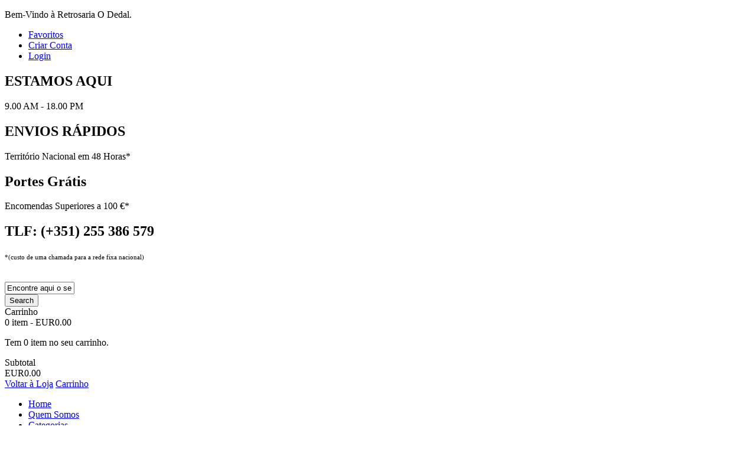

--- FILE ---
content_type: text/html; charset=utf-8
request_url: https://odedal.pt/index.php/categoria/product/view/196/520
body_size: 11768
content:
<!DOCTYPE html>
<!--[if lt IE 7]>      <html class="no-js lt-ie9 lt-ie8 lt-ie7"  lang="pt-pt"> <![endif]-->
<!--[if IE 7]>         <html class="no-js lt-ie9 lt-ie8"  lang="pt-pt"> <![endif]-->
<!--[if IE 8]>         <html class="no-js lt-ie9"  lang="pt-pt"> <![endif]-->
<!--[if gt IE 8]><!--> <html class="no-js" lang="pt-pt"> <!--<![endif]-->
    <head>
        	<base href="https://odedal.pt/index.php/categoria/product/view/196/520" />
	<meta http-equiv="content-type" content="text/html; charset=utf-8" />
	<meta name="keywords" content="Lã, sportive, malhas, retrosaria, odedal" />
	<meta name="rights" content="Copyright © 2020. O Dedal. Todos os direitos reservados.Desenvolvido por Sopravista.pt
" />
	<meta name="viewport" content="width=device-width, initial-scale=1.0" />
	<meta name="description" content="Fio de confecção de malhas SPORTIVE de Cheval Blanc " />
	<meta name="generator" content="Joomla! - Open Source Content Management" />
	<title>Fio de confecção de malhas SPORTIVE de Cheval Blanc  | O Dedal - Retrosaria Online</title>
	<link href="/templates/vina_sagitta/favicon.ico" rel="shortcut icon" type="image/vnd.microsoft.icon" />
	<link rel="stylesheet" href="https://odedal.pt/plugins/system/vmproductcompare/css/addtocompare.css" type="text/css" />
	<link rel="stylesheet" href="https://odedal.pt/components/com_jshopping/css/default.css" type="text/css" />
	<link rel="stylesheet" href="/plugins/jshoppingproducts/jsocial_share/jsocial_share.css" type="text/css" />
	<link rel="stylesheet" href="https://odedal.pt/components/com_jshopping/css/jquery.lightbox.css" type="text/css" />
	<link rel="stylesheet" href="/templates/vina_sagitta/css/bootstrap.min.css" type="text/css" />
	<link rel="stylesheet" href="/templates/vina_sagitta/css/bootstrap-responsive.min.css" type="text/css" />
	<link rel="stylesheet" href="/plugins/system/helix/css/font-awesome.css" type="text/css" />
	<link rel="stylesheet" href="/plugins/system/helix/css/mobile-menu.css" type="text/css" />
	<link rel="stylesheet" href="/templates/vina_sagitta/css/template.css" type="text/css" />
	<link rel="stylesheet" href="/templates/vina_sagitta/css/gallery.css" type="text/css" />
	<link rel="stylesheet" href="/templates/vina_sagitta/css/presets/preset3.css" type="text/css" />
	<link rel="stylesheet" href="/plugins/system/spcookieconsent/assets/css/style.css" type="text/css" />
	<link rel="stylesheet" href="/modules/mod_vina_manufacturers_jshopping/assets/css/carouFredSel.css" type="text/css" />
	<link rel="stylesheet" href="https://update.odedal.pt/modules/mod_vina_treeview_jshopping/assets/css/jquery.treeview.css" type="text/css" />
	<link rel="stylesheet" href="/modules/mod_vina_carousel_jshopping/assets/css/owl.carousel.css" type="text/css" />
	<link rel="stylesheet" href="/modules/mod_vina_carousel_jshopping/assets/css/owl.theme.css" type="text/css" />
	<style type="text/css">
.container{max-width:1170px}
#sp-main-body-wrapper{background: rgba(246, 180, 74, 0) !important; }

#sp-main-body-wrapper{background: rgba(246, 180, 74, 0) !important; }
#sp-cookie-consent {background-color: #2f2e30; color: #ffffff; }#sp-cookie-consent a, #sp-cookie-consent a:hover, #sp-cookie-consent a:focus, #sp-cookie-consent a:active {color: #ebedbe; }#sp-cookie-consent .sp-cookie-allow {background-color: #ffffff; color: #333333;}#sp-cookie-consent .sp-cookie-allow:hover, #sp-cookie-consent .sp-cookie-allow:active, #sp-cookie-consent .sp-cookie-allow:focus {color: #333333;}#vina-manufacturers-jshopping-wrapper184{max-width:100%;height:auto;margin:0px;padding:10px;}#vina-manufacturers-jshopping-wrapper184 li {margin:0px 12.5px;}#vina-manufacturers-jshopping-wrapper184 .vina-caption, #vina-manufacturers-jshopping-wrapper184 .vina-caption a {background:#ffd900;color:#ffffff;}#vina-manufacturers-jshopping-wrapper184 .vina-pager > a > span {color:#cccccc;background-color:#ffffff;}#vina-manufacturers-jshopping-wrapper184.vina-pager a.selected > span {color:#ffffff;background-color:#ffd900;}#vina-carousel-jshopping198{width:100%;height:auto;margin:0px;padding:0px;overflow: hidden;}#vina-carousel-jshopping198 item {color: #777777;padding:0px;margin:26px 0px 0px;}#vina-carousel-jshopping198.item a {color:#777777;}
	</style>
	<script src="/media/system/js/mootools-core.js" type="text/javascript"></script>
	<script src="/media/system/js/core.js" type="text/javascript"></script>
	<script src="/media/jui/js/jquery.min.js" type="text/javascript"></script>
	<script src="/media/jui/js/jquery-noconflict.js" type="text/javascript"></script>
	<script src="/media/jui/js/jquery-migrate.min.js" type="text/javascript"></script>
	<script src="/media/jui/js/bootstrap.min.js" type="text/javascript"></script>
	<script src="https://odedal.pt/components/com_jshopping/js/jquery/jquery.media.js" type="text/javascript"></script>
	<script src="https://odedal.pt/components/com_jshopping/js/functions.js" type="text/javascript"></script>
	<script src="https://odedal.pt/components/com_jshopping/js/validateForm.js" type="text/javascript"></script>
	<script src="https://odedal.pt/components/com_jshopping/js/jquery/jquery.lightbox.js" type="text/javascript"></script>
	<script src="https://odedal.pt/templates/vina_sagitta/js/jquery.elevatezoom.js" type="text/javascript"></script>
	<script src="/plugins/system/helix/js/jquery-noconflict.js" type="text/javascript"></script>
	<script src="/plugins/system/helix/js/modernizr-2.6.2.min.js" type="text/javascript"></script>
	<script src="/plugins/system/helix/js/helix.core.js" type="text/javascript"></script>
	<script src="/templates/vina_sagitta/js/menu.js" type="text/javascript"></script>
	<script src="/templates/vina_sagitta/js/jquery.isotope.min.js" type="text/javascript"></script>
	<script src="/templates/vina_sagitta/js/jquery.carouFredSel-6.1.0-packed.js" type="text/javascript"></script>
	<script src="/templates/vina_sagitta/js/template.js" type="text/javascript"></script>
	<script src="/plugins/system/spcookieconsent/assets/js/script.js" type="text/javascript"></script>
	<script src="/modules/mod_vina_manufacturers_jshopping/assets/js/jquery.carouFredSel.min.js" type="text/javascript"></script>
	<script src="/modules/mod_vina_manufacturers_jshopping/assets/js/jquery.mousewheel.min.js" type="text/javascript"></script>
	<script src="/modules/mod_vina_manufacturers_jshopping/assets/js/jquery.transit.min.js" type="text/javascript"></script>
	<script src="/modules/mod_vina_manufacturers_jshopping/assets/js/jquery.ba-throttle-debounce.min.js" type="text/javascript"></script>
	<script src="https://update.odedal.pt/modules/mod_vina_treeview_jshopping/assets/js/jquery.cookie.js" type="text/javascript"></script>
	<script src="https://update.odedal.pt/modules/mod_vina_treeview_jshopping/assets/js/jquery.treeview.js" type="text/javascript"></script>
	<script src="/modules/mod_vina_carousel_jshopping/assets/js/owl.carousel.js" type="text/javascript"></script>
	<script src="/plugins/system/antispambycleantalk/js/ct-functions.js?1768885037" type="text/javascript"></script>
	<script type="text/javascript">
function initJSlightBox(){
    jQuery("a.lightbox").lightBox({
        imageLoading: "https://odedal.pt/components/com_jshopping/images/loading.gif",
        imageBtnClose: "https://odedal.pt/components/com_jshopping/images/close.gif",
        imageBtnPrev: "https://odedal.pt/components/com_jshopping/images/prev.gif",
        imageBtnNext: "https://odedal.pt/components/com_jshopping/images/next.gif",
        imageBlank: "https://odedal.pt/components/com_jshopping/images/blank.gif",
        txtImage: "Imagem",
        txtOf: "Imagem"
    });
}
jQuery(function() { initJSlightBox(); });jQuery(document).ready(function() {
		if( !(/Android|webOS|iPhone|iPad|iPod|BlackBerry|IEMobile|Opera Mini/i.test(navigator.userAgent)) && jQuery(".jshop_thumbnail").length ) {
			jQuery(".jshop_thumbnail").elevateZoom(); 
		}
	});spnoConflict(function($){

					function mainmenu() {
						$('.sp-menu').spmenu({
							startLevel: 0,
							direction: 'ltr',
							initOffset: {
								x: 0,
								y: 0
							},
							subOffset: {
								x: 0,
								y: 0
							},
							center: 0
						});
			}

			mainmenu();

			$(window).on('resize',function(){
				mainmenu();
			});


			});window.setInterval(function(){var r;try{r=window.XMLHttpRequest?new XMLHttpRequest():new ActiveXObject("Microsoft.XMLHTTP")}catch(e){}if(r){r.open("GET","/index.php?option=com_ajax&format=json",true);r.send(null)}},3540000);jQuery(function($){ $(".hasTooltip").tooltip({"html": true,"container": "body"}); });var ct_joom25=false;ctSetCookie("ct_checkjs", "376825677", "0");
	</script>
	<meta property="og:url" content="https://odedal.pt/index.php/categoria/product/view/196/520"/>
	
	<meta property="og:title" content="L&atilde; Duo - 350"/>
	<meta property="og:image" content="https://odedal.pt/components/com_jshopping/files/img_products/duo_1.jpg"/>
	<meta property="og:description" content="Fio de confec&ccedil;&atilde;o de malhas Duo de Cheval Blanc. Cor 350
Peso: 50 Gr ou + ou - 65 m
Fibra acr&iacute;lica: 100 %
&nbsp;
&nbsp;
&nbsp;
&nbsp;
&nbsp;"/>

            	<link href="https://odedal.pt/plugins/system/jutooltip/assets/css/styles.css" type="text/css" rel="stylesheet"/>
	<link href="https://odedal.pt/plugins/system/jutooltip/assets/themes/default/styles.css" type="text/css" rel="stylesheet"/>
	<script src="https://odedal.pt/plugins/system/jutooltip/assets/js/jquery.easing.1.3.min.js" type="text/javascript"></script>
	<script src="https://odedal.pt/plugins/system/jutooltip/assets/js/jutooltip.min.js" type="text/javascript"></script>
	<script src="https://odedal.pt/plugins/system/jutooltip/assets/js/jutooltip.effects.min.js" type="text/javascript"></script>
	<script src="https://odedal.pt/plugins/system/jutooltip/assets/js/jutooltip.dynamic.min.js" type="text/javascript"></script>
	<script type="text/javascript">jQuery(document).ready(function($){
			jutooltip_api = $('.jutooltip').jutooltip({effect: 'toggle', showDuration: 200, hideDuration: 200, easing: 'linear', predelay: 0, delay: 30, opacity: 1, tip: '', fadeIE: false, position : ['top','center'], offset: [0, 0], cancelDefault: true, manualCloseTooltip: false, direction: 'up', bounce: false, slideOffset: 10}).jutooltip_dynamic({top: { direction: 'up' } });
			});</script>

</head>
        <body  class=" subpage  ltr preset3 menu-categoria responsive bg hfeed clearfix">		<div class="row-offcanvas row-offcanvas-left">
			<div>
				<div class="body-innerwrapper home-jshopping">
				<!--[if lt IE 8]>
				<div class="chromeframe alert alert-danger" style="text-align:center">You are using an <strong>outdated</strong> browser. Please <a target="_blank" href="http://browsehappy.com/">upgrade your browser</a> or <a target="_blank" href="http://www.google.com/chromeframe/?redirect=true">activate Google Chrome Frame</a> to improve your experience.</div>
				<![endif]-->
				<section id="sp-top-wrapper" 
                class=" "><div class="container"><div class="row-fluid" id="top">
<div id="sp-top1" class="span4"><div class="module  currency-language">	
	<div class="mod-wrapper clearfix">		
				<div class="mod-content clearfix">	
			<div class="mod-inner clearfix">
				

<div class="custom currency-language"  >
	<p>Bem-Vindo &agrave; Retrosaria O Dedal.</p></div>
			</div>
		</div>
	</div>
</div>
<div class="gap"></div>
</div>

<div id="sp-top2" class="span2"><div class="module  vina-who-online">	
	<div class="mod-wrapper clearfix">		
				<div class="mod-content clearfix">	
			<div class="mod-inner clearfix">
							</div>
		</div>
	</div>
</div>
<div class="gap"></div>
</div>

<div id="sp-top3" class="span6"><div class="module ">	
	<div class="mod-wrapper clearfix">		
				<div class="mod-content clearfix">	
			<div class="mod-inner clearfix">
				<ul class="nav menu top-menu-shop">
<li class="item-717"><a href="/index.php/favoritos" >Favoritos</a></li><li class="item-722"><a href="/index.php/registo" >Criar Conta</a></li><li class="item-720"><a href="/index.php/login" >Login</a></li></ul>
			</div>
		</div>
	</div>
</div>
<div class="gap"></div>
</div>
</div></div></section><section id="sp-top-header-wrapper" 
                class=" "><div class="container"><div class="row-fluid" id="top-header">
<div id="sp-topheader" class="span12">

<div class="custom vina-top-header"  >
	<div class="header-top-wrapper"><div class="row-fluid " ><div class=" span3">
	<div class="header-time">
		<h2>ESTAMOS AQUI</h2>
		<p>9.00 AM - 18.00 PM</p>
	</div>
	</div><div class=" span3">
	<div class="header-shipping">
		<h2>ENVIOS R&Aacute;PIDOS</h2>
		<p>Territ&oacute;rio Nacional em 48 Horas*</p>
	</div>
	</div><div class=" span3">
	<div class="header-money">
		<h2>Portes Gr&aacute;tis</h2>
		Encomendas Superiores a 100 &euro;*</div>
	</div><div class=" span3">
	<div class="header-phone">
		<h2>TLF: (+351) 255 <span class="contact-telephone" itemprop="telephone">386 579 </span></h2>
		<p><span style="font-size: 8pt;">*(custo de uma chamada para a rede fixa nacional)</span></p>
	</div>
	</div></div></div></div>
</div>
</div></div></section><header id="sp-header-wrapper" 
                class=" "><div class="container"><div class="row-fluid" id="header">
<div id="sp-logo" class="span3"><div class="logo-wrapper"><a href="/"><img alt="" class="image-logo" src="/images/logo.png" /></a></div></div>

<div id="sp-search" class="span6"><div class="module  vina-search">	
	<div class="mod-wrapper clearfix">		
				<div class="mod-content clearfix">	
			<div class="mod-inner clearfix">
				<script type = "text/javascript">
function isEmptyValue(value){
    var pattern = /\S/;
    return ret = (pattern.test(value)) ? (true) : (false);
}
</script>
<form name = "searchForm" method = "post" action="/index.php/categoria/search/result" onsubmit = "return isEmptyValue(jQuery('#jshop_search').val())">
	<div class="form-search">
		<input type="hidden" name="setsearchdata" value="1">
		<input type = "hidden" name = "category_id" value = "0" />
		<input type = "hidden" name = "search_type" value = "any" />
		<div class="header-input">
			<input type = "text" class = "inputbox input-text" style = "width: 110px" name = "search" id = "jshop_search" value = "Encontre aqui o seu artigo..." onfocus="if (this.value=='Encontre aqui o seu artigo...') this.value='';" onblur="if (this.value=='') this.value='Encontre aqui o seu artigo...';" />
		</div>
		<button class = "button" type = "submit">
			<span><span>Search</span></span>
		</button>
			</div>
</form>			</div>
		</div>
	</div>
</div>
<div class="gap"></div>
</div>

<div id="sp-cartsmall" class="span3"><div class="module  vina-cart">	
	<div class="mod-wrapper clearfix">		
				<div class="mod-content clearfix">	
			<div class="mod-inner clearfix">
				<div id = "jshop_module_cart">

	<div class="cart-wrapper">
		<div class="cart-contain">
			<div id="mini_cart_block">
				<div class="block-cart mini_cart_ajax">
						<div class="block-cart">
							<div class="top-cart-title">
								<div class="shopping_cart">Carrinho</div>
								<span><span>0 item</span> - <span class="price">EUR0.00</span></span>
							</div>
							<div class="cart_arrow"></div>
							<div class="top-cart-content">
								<p class="empty">Tem 0 item no seu carrinho.</p>
								<div class="cart-bottom">
									<div class="subtotal-title">Subtotal</div>
									<div class="top-subtotal"> <span class="price">EUR0.00</span></div>
								</div>
                              <a class="checkout-now shopping-now" href="https://odedal.pt/">Voltar à Loja</a>
                              <a class="checkout-now" href = "/index.php/categoria/cart/view">Carrinho</a>
							</div>
						</div>

				</div>
			</div>
		</div>
	</div>
</div>			</div>
		</div>
	</div>
</div>
<div class="gap"></div>
</div>
</div></div></header><section id="sp-menu-wrapper" 
                class=" "><div class="container"><div class="row-fluid" id="menu">
<div id="sp-menu" class="span12">	


			<div id="sp-main-menu" class="visible-desktop">
				<ul class="sp-menu level-0"><li class="menu-item first  home-menu  menu-featured"><a href="https://odedal.pt/" class="menu-item first  home-menu  menu-featured" ><span class="menu"><span class="menu-title">Home</span></span></a></li><li class="menu-item"><a href="/index.php/quemsomos" class="menu-item" ><span class="menu"><span class="menu-title">Quem Somos</span></span></a></li><li class="menu-item parent   menu-categories"><a href="#" class="menu-item parent   menu-categories"><span class="menu"><span class="menu-title">Categorias</span></span></a><div class="sp-submenu"><div class="sp-submenu-wrap"><div class="sp-submenu-inner clearfix" style="width: 660px;"><div class="megacol col1 first" style="width: 200px;"><ul class="sp-menu level-1"><li class="menu-item first"><a href="/index.php/categorias/acessorios" class="menu-item first" ><span class="menu"><img class="menu-image" src="https://odedal.pt/images/categories/category6.png" alt=" " /><span class="menu-title">Acessórios</span></span></a></li><li class="menu-item"><a href="/index.php/categorias/artesanato" class="menu-item" ><span class="menu"><img class="menu-image" src="https://odedal.pt/images/categories/category7.jpg" alt=" " /><span class="menu-title">Artesanato</span></span></a></li><li class="menu-item"><a href="/index.php/categorias/artigos-bebe" class="menu-item" ><span class="menu"><img class="menu-image" src="https://odedal.pt/images/categories/category8.jpg" alt=" " /><span class="menu-title">Artigos Bébe</span></span></a></li></ul></div><div class="megacol col2" style="width: 200px;"><ul class="sp-menu level-1"><li class="menu-item first"><a href="/index.php/categorias/fio-de-la-arraiolos" class="menu-item first" ><span class="menu"><img class="menu-image" src="https://odedal.pt/images/categories/category1.png" alt=" " /><span class="menu-title">Fio de lã Arraiolos</span></span></a></li><li class="menu-item"><a href="/index.php/categorias/cairo-crochet" class="menu-item" ><span class="menu"><img class="menu-image" src="https://odedal.pt/images/categories/category2.png" alt=" " /><span class="menu-title">Cairo Crochet</span></span></a></li><li class="menu-item"><a href="/index.php/categorias/crochet-dmc" class="menu-item" ><span class="menu"><img class="menu-image" src="https://odedal.pt/images/categories/category4.png" alt=" " /><span class="menu-title">Crochet DMC</span></span></a></li></ul></div><div class="megacol col3 last" style="width: 200px;"><ul class="sp-menu level-1"><li class="menu-item first"><a href="/index.php/categorias/croche-agulhas" class="menu-item first" ><span class="menu"><img class="menu-image" src="https://odedal.pt/images/categories/category5.png" alt=" " /><span class="menu-title">Croché Agulhas</span></span></a></li><li class="menu-item"><a href="/index.php/categorias/telas-jutas" class="menu-item" ><span class="menu"><img class="menu-image" src="https://odedal.pt/images/categories/category.png" alt=" " /><span class="menu-title">Telas/Jutas</span></span></a></li><li class="menu-item"><a href="/index.php/categorias/fitas" class="menu-item" ><span class="menu"><img class="menu-image" src="https://odedal.pt/images/categories/category9.jpg" alt=" " /><span class="menu-title">Fitas</span></span></a></li></ul></div></div></div></div></li><li class="menu-item  menu-featured"><a href="/index.php/featured-custom-3" class="menu-item  menu-featured" ><span class="menu"><span class="menu-title">Catálogos</span></span></a></li><li class="menu-item"><a href="/index.php/2014-09-23-02-41-44" class="menu-item" ><span class="menu"><span class="menu-title">Criar Conta</span></span></a></li><li class="menu-item"><a href="/index.php/login-registo" class="menu-item" ><span class="menu"><span class="menu-title">Login</span></span></a></li><li class="menu-item last"><a href="/index.php/contact-us" class="menu-item last" ><span class="menu"><span class="menu-title">Contacto</span></span></a></li></ul>        
			</div>  	
			
			<button type="button" class="hidden-desktop btn btn-primary vina-menu" data-toggle="offcanvas" style=""><i class="icon-align-justify"></i></button>
						
			</div>
</div></div></section><section id="sp-main-body-wrapper" 
                class=" "><div class="container"><div class="row-fluid" id="main-body">
<div id="sp-message-area" class="span9"><section id="sp-component-area-wrapper" 
                class=" "><div class="row-fluid" id="component-area">
<div id="sp-component-area" class="span12"><section id="sp-component-wrapper"><div id="sp-component"><div id="system-message-container">
	</div>

			<div id="bd_results">
			<div id="cf_res_ajax_loader"></div><script type="text/javascript">
        var translate_not_available = "Produto não disponível nesta opção";
        var translate_zoom_image = "_JSHOP_ZOOM_IMAGE";
    var product_basic_price_volume = 0.0000;
    var product_basic_price_unit_qty = 1;
    var currency_code = "EUR";
    var format_currency = "Symb00";
    var decimal_count = 2;
    var decimal_symbol = ".";
    var thousand_separator = "";
    var attr_value = new Object();
    var attr_list = new Array();
    var attr_img = new Object();
            var liveurl = 'https://odedal.pt/';
    var liveattrpath = 'https://odedal.pt/components/com_jshopping/files/img_attributes';
    var liveproductimgpath = 'https://odedal.pt/components/com_jshopping/files/img_products';
    var liveimgpath = 'https://odedal.pt/components/com_jshopping/images';
    var urlupdateprice = '/index.php/categoria/product/ajax_attrib_select_and_price/520?ajax=1';
    </script><div class="jshop productfull">
    <form name="product" method="post" action="/index.php/categoria/cart/add" enctype="multipart/form-data" autocomplete="off">
                                <div class="row-fluid jshop">
            <div class="span5">
				<div class="detailsLeft">
																				<div id='list_product_image_middle'  class="thumbnail">
																								<a class="lightbox" id="main_image_full_1623" href="https://odedal.pt/components/com_jshopping/files/img_products/full_duo_1.jpg"  title="Lã Duo - 350">
							<img id= "main_image1_1623"  class="jshop_thumbnail" src = "https://odedal.pt/components/com_jshopping/files/img_products/duo_1.jpg" alt="Lã Duo - 350" title="Lã Duo - 350" />
							<!--<div class="text_zoom">
								<img src="/search.png" alt="zoom" /> 							</div>-->
						</a>
											</div>
															<div id='list_product_image_thumb' class="jshop_img_description">
						<ul class="nav nav-pills">
												</ul>
					</div>
									</div>
            </div>
            <div class = "span7">
				<div class="detailsRight">
					<div class="list-box">
						<div class="product-name">
						 <h1>Lã Duo - 350</h1>
						</div>
																		
					</div>
					<div class="clearfix"></div>
					<div class="short-description">
						<div class="std">Fio de confecção de malhas  de Cheval Blanc </div>
					</div>
					<div class="availability-price">
												<div class="price-box">
														<p class="special-price">
								<span id="block_price" class="price">EUR1.50</span>
							</p>
																											</div>
																		
																																											<div class="extra_fields">
														</div>
																									<div class = "not_available" id="not_available"></div>
																	</div>
										  
												<div class="add-to-cart add-to-box-view">
							<label>Qtd:</label>
							<div class="input-content">
								<input type="text" name="quantity" id="quantity" onkeyup="reloadPrices();" class="inputbox qty" value="1" />								<input type="button" onclick="var qty_el = document.getElementById('quantity'); var qty = qty_el.value; if( !isNaN( qty )) qty_el.value++;return false;" class="qty-increase" value="Increase" />
								<input type="button" onclick="var qty_el = document.getElementById('quantity'); var qty = qty_el.value; if( !isNaN( qty ) &amp;&amp; qty > 1 ) qty_el.value--;return false;" class="qty-decrease" value="Decrease" />
							</div>
							<button type="submit" class="btn btn-primary button" onclick="jQuery('#to').val('cart');">
								<span><span>Adicionar</span></span>
							</button>
													</div>
												<div class="add-to-box">
							<ul class="add-to-links">
																	<li><input type="submit" class="btn button" value="+ Wishlist" onclick="jQuery('#to').val('wishlist');" /></li>
																<li><a href="#" class="link-compare">+ Compare</a></li>
								<li><a href="#">+ Email</a></li>
							</ul>
						</div>
																												<div class="facebook-like-button"><div id="fb-root"></div>
                            <script>(function(d, s, id) {
                              var js, fjs = d.getElementsByTagName(s)[0];
                              if (d.getElementById(id)) return;
                              js = d.createElement(s); js.id = id;
                              js.src = "//connect.facebook.net/pt_PT/all.js#xfbml=1";
                              fjs.parentNode.insertBefore(js, fjs);
                            }(document, "script", "facebook-jssdk"));</script><fb:like href="https://odedal.pt/index.php/categoria/product/view/196/520" 
                            send="false" 
                            layout="button_count" 
                            width="100" 
                            show_faces="false" 
                            font="arial"
                            action="like"
                            colorscheme="light"> 
                         </fb:like></div><div class="facebook-share"><script>(function(d, s, id) {
                    var js, fjs = d.getElementsByTagName(s)[0];
                    if (d.getElementById(id)) return;
                    js = d.createElement(s); js.id = id;
                    js.src = "//connect.facebook.net/en_US/all.js#xfbml=1&version=v2.0";
                    fjs.parentNode.insertBefore(js, fjs);
                    }(document, "script", "facebook-jssdk"));</script><fb:share-button href="https://odedal.pt/index.php/categoria/product/view/196/520"layout="button"</fb:share-button></div><div class="pinterest"><a href="http://pinterest.com/pin/create/button/?url=https://odedal.pt/index.php/categoria/product/view/196/520&media=https://odedal.pt/components/com_jshopping/files/img_products/duo_1.jpg" class="pin-it-button" count-layout="none"><img border="0" src="//assets.pinterest.com/images/PinExt.png" title="Pin It" /></a><script type="text/javascript" src="//assets.pinterest.com/js/pinit.js"></script></div><div class="tweet-button"><a href="https://twitter.com/share" class="twitter-share-button" data-url="https://odedal.pt/index.php/categoria/product/view/196/520" data-text="L&atilde; Duo - 350" data-via="" data-lang="en">Tweet</a>
    <script>!function(d,s,id){var js,fjs=d.getElementsByTagName(s)[0];if(!d.getElementById(id)){js=d.createElement(s);js.id=id;js.src="//platform.twitter.com/widgets.js";fjs.parentNode.insertBefore(js,fjs);}}(document,"script","twitter-wjs");</script></div><div class="google-plus-one-button"><script type="text/javascript" src="http://apis.google.com/js/plusone.js"> 
            {lang: "en"} </script><div class="g-plusone"  data-size="medium""  data-href="https://odedal.pt/index.php/categoria/product/view/196/520"></div></div><div style="clear:both;"></div>					<input type="hidden" name="to" id='to' value="cart" />
					<input type="hidden" name="product_id" id="product_id" value="520" />
					<input type="hidden" name="category_id" id="category_id" value="196" />
				</div>    
            </div>
        </div>
	</form>
	<div class="product-collateral">
		<ul id="tab-product" class="nav nav-tabs product-tabs">
			<li class="active">
				<a data-toggle="tab" href="#tab-des">Descrição de Produto</a>
			</li>
			<li class="">
				<a data-toggle="tab" href="#tab-reviews">Comentários
</a>
			</li>
			<li class="">
				<a data-toggle="tab" href="#tab-tag">Tags</a>
			</li>
		</ul>
		<div class="tab-content">
			<div class="tab-pane active product-tab-content" id="tab-des">
				<div class="std">
					<p><span id="result_box" lang="pt">Fio de confec&ccedil;&atilde;o de malhas Duo de Cheval Blanc. Cor 350<br /></span></p>
<p><span lang="pt">Peso: 50 Gr ou + ou - 65 m<br /></span></p>
<p>Fibra acr&iacute;lica: 100 %</p>
<p>&nbsp;</p>
<p>&nbsp;</p>
<p>&nbsp;</p>
<p>&nbsp;</p>
<p>&nbsp;</p>				</div>
			</div>
			<div class="tab-pane product-tab-content" id="tab-reviews">
				<div class="vina-rate">
									</div>
			</div>
			<div class="tab-pane product-tab-content" id="tab-tag">
				Comming Soon			</div>
		</div>
	</div>
	<script>
	  $(function () {
		$('#myTab a:last').tab('show');
	  })
	</script>
				
		    
        <div id="list_product_demofiles"></div>
        </div><span id="mxcpr"><a target="_blank" href="https://www.webdesigner-profi.de/">Webseite www.webdesigner-profi.de</a></span></div></div></section></div>
</div></section></div>

<aside id="sp-right" class="span3"><div class="module  vina-left-category">	
	<div class="mod-wrapper clearfix">		
					<div class="megamenu-title">
				<h3 class="header">		
					<span>Categoria</span>				</h3>
			</div>
				<div class="mod-content clearfix">	
			<div class="mod-inner clearfix">
				<div id="vina-treeview-jshopping325" class="vina-treeview-jshopping">
		
	<ul class="level0 ">
		<li>
		<a href="/index.php/categoria/artesanato" title="Artesanato">
		<span class="catTitle ">
			Artesanato					</span>
	</a>
	</li>
<li>
		<a href="/index.php/categorias/acessorios" title="Acessórios">
		<span class="catTitle ">
			Acessórios					</span>
	</a>
	</li>
<li>
		<a href="/index.php/categorias/fio-de-la-arraiolos" title="Arraiolos">
		<span class="catTitle ">
			Arraiolos					</span>
	</a>
	</li>
<li>
		<a href="/index.php/categoria/category/view/196" title="Fios de Lã">
		<span class="catTitle ">
			Fios de Lã					</span>
	</a>
	</li>
<li>
		<a href="/index.php/categorias/cairo-crochet" title="Fechos">
		<span class="catTitle ">
			Fechos					</span>
	</a>
	<ul class="sub-menu">
		<li>
		<a href="/index.php/categoria/category/view/197" title="Fechos Finos">
		<span class="catTitle ">
			Fechos Finos					</span>
	</a>
	</li>
<li>
		<a href="/index.php/categoria/category/view/198" title="Fechos Injectados">
		<span class="catTitle ">
			Fechos Injectados					</span>
	</a>
	</li>
	</ul>
	</li>
<li>
		<a href="/index.php/categorias/artigos-bebe" title="Artigos para bebé">
		<span class="catTitle ">
			Artigos para bebé					</span>
	</a>
	</li>
<li>
		<a href="/index.php/categoria/category/view/192" title="Botões">
		<span class="catTitle ">
			Botões					</span>
	</a>
	</li>
<li>
		<a href="/index.php/categoria/croche" title="Croché">
		<span class="catTitle ">
			Croché					</span>
	</a>
	<ul class="sub-menu">
		<li>
		<a href="/index.php/categoria/qualidade-dmc" title="Qualidade DMC">
		<span class="catTitle ">
			Qualidade DMC					</span>
	</a>
	</li>
<li>
		<a href="/index.php/categoria/croche-agulhas" title="Croché Agulhas">
		<span class="catTitle ">
			Croché Agulhas					</span>
	</a>
	</li>
	</ul>
	</li>
<li>
		<a href="/index.php/categoria/costura" title="Costura">
		<span class="catTitle ">
			Costura					</span>
	</a>
	</li>
<li>
		<a href="/index.php/categoria/linhas-para-bordar" title="Linhas para Bordar">
		<span class="catTitle ">
			Linhas para Bordar					</span>
	</a>
	<ul class="sub-menu">
		<li>
		<a href="/index.php/categoria/ponto-cruz" title="Ponto Cruz">
		<span class="catTitle ">
			Ponto Cruz					</span>
	</a>
	</li>
	</ul>
	</li>
<li>
		<a href="/index.php/categoria/category/view/21" title="Fitas">
		<span class="catTitle ">
			Fitas					</span>
	</a>
	</li>
<li>
		<a href="/index.php/categoria/emblemas" title="Emblemas">
		<span class="catTitle ">
			Emblemas					</span>
	</a>
	</li>
<li>
		<a href="/index.php/categoria/tricot" title="Tricot">
		<span class="catTitle ">
			Tricot					</span>
	</a>
	</li>
<li>
		<a href="/index.php/categoria/telas-jutas" title="Telas/Jutas/Tecidos">
		<span class="catTitle ">
			Telas/Jutas/Tecidos					</span>
	</a>
	</li>
<li>
		<a href="/index.php/categoria/category/view/195" title="Roupa e Calçado">
		<span class="catTitle ">
			Roupa e Calçado					</span>
	</a>
	<ul class="sub-menu">
		<li>
		<a href="/index.php/categoria/category/view/188" title="Mulher  Íntima">
		<span class="catTitle ">
			Mulher  Íntima					</span>
	</a>
	</li>
<li>
		<a href="/index.php/categoria/mulher-tops" title="Mulher Tops">
		<span class="catTitle ">
			Mulher Tops					</span>
	</a>
	</li>
<li>
		<a href="/index.php/categoria/homem-intima" title="Homem Íntima">
		<span class="catTitle ">
			Homem Íntima					</span>
	</a>
	</li>
<li>
		<a href="/index.php/categoria/homem-calcado" title="Homem Calçado">
		<span class="catTitle ">
			Homem Calçado					</span>
	</a>
	</li>
<li>
		<a href="/index.php/categoria/mulher-calcado" title="Mulher Calçado">
		<span class="catTitle ">
			Mulher Calçado					</span>
	</a>
	</li>
<li>
		<a href="/index.php/categoria/category/view/190" title="Criança - Roupa e Calçado">
		<span class="catTitle ">
			Criança - Roupa e Calçado					</span>
	</a>
	</li>
	</ul>
	</li>
	</ul>
</div>
<script type="text/javascript">
jQuery("#vina-treeview-jshopping325 ul").treeview({
	animated: 	"normal",
	persist: 	"cookie",
	collapsed: 	true,
	unique:		true,
	});
</script>			</div>
		</div>
	</div>
</div>
<div class="module  vina-left-sale vina-pro-carousel border-red">	
	<div class="mod-wrapper clearfix">		
					<div class="megamenu-title">
				<h3 class="header">		
					<span>Nós recomendamos </span>				</h3>
			</div>
				<div class="mod-content clearfix">	
			<div class="mod-inner clearfix">
				<div id="vina-carousel-jshopping198" class="vina-carousel-jshopping owl-carousel">
		<div class="item">
		<div class="item-inner">
			<div class="box-item">
																						<!-- Image Block -->
								<div class="image-block">
					<a href="/index.php/categoria/product/view/183/698" title="Cesto de Pão D:16CM">
						<img src="https://update.odedal.pt/modules/mod_vina_carousel_jshopping/libs/timthumb.php?a=c&amp;q=99&amp;z=0&amp;w=300&amp;h=300&amp;src=https://update.odedal.pt/components/com_jshopping/files/img_products/cestoaa.jpg" alt="Cesto de Pão D:16CM" title="Cesto de Pão D:16CM" />
					</a>
				</div>
								
				<!-- Text Block -->
								<div class="box-feature">
					<!-- Title Block -->
										<h3 class="product-name">
						<a href="/index.php/categoria/cart/add?category_id=183&amp;product_id=698" title="Cesto de Pão D:16CM">Cesto de Pão D:16CM</a>
					</h3>
										
					<!-- Intro text Block -->
										
					<!-- Price/add to cart Block -->
										<div class="review-price">
					    <div class="price-box">
							<p class="special-price">
								<span class="price-label"> Special Price: </span>
								<span class="price price1"> EUR9.98 </span>
							</p>
													</div>
												<div class="ratings">
							<div class='stars_no_active' style='width:80px'><div class='stars_active' style='width:0px'></div></div>							<span class="amount">
								_JSHOP_X_COMENTAR							</span>
						</div>
											</div>
					<div class="actions">
						<a class="product-buy addtocart pull-right" href="/index.php/categoria/cart/add?category_id=183&amp;product_id=698" title="Cesto de Pão D:16CM">
							<span><span>+ Adicionar</span></span>
						</a>
						<a class="product-name addtocart pull-right" href="/index.php/categoria/product/view/183/698" title="Cesto de Pão D:16CM">
							<span><span>Cesto de Pão D:16CM</span></span>
						</a>
						<div class="actions-links">
							<ul class="add-to-links">
								<li>
									<a href="/index.php/categoria/cart/add?category_id=183&amp;product_id=698" class="link-wishlist" title="Adicionar">+ Adicionar</a>
								</li>
								<li>
									<a href="/index.php/categoria/product/view/183/698" class="link-compare" title="Detalhes">+ Detalhes</a>
								</li>
							</ul>
						</div>
					</div>
									</div>
							</div>
		</div>
	</div>
		<div class="item">
		<div class="item-inner">
			<div class="box-item">
																						<!-- Image Block -->
								<div class="image-block">
					<a href="/index.php/categoria/product/view/183/697" title="Cesto de Pão D:16CM">
						<img src="https://update.odedal.pt/modules/mod_vina_carousel_jshopping/libs/timthumb.php?a=c&amp;q=99&amp;z=0&amp;w=300&amp;h=300&amp;src=https://update.odedal.pt/components/com_jshopping/files/img_products/cestoazul.jpg" alt="Cesto de Pão D:16CM" title="Cesto de Pão D:16CM" />
					</a>
				</div>
								
				<!-- Text Block -->
								<div class="box-feature">
					<!-- Title Block -->
										<h3 class="product-name">
						<a href="/index.php/categoria/cart/add?category_id=183&amp;product_id=697" title="Cesto de Pão D:16CM">Cesto de Pão D:16CM</a>
					</h3>
										
					<!-- Intro text Block -->
										
					<!-- Price/add to cart Block -->
										<div class="review-price">
					    <div class="price-box">
							<p class="special-price">
								<span class="price-label"> Special Price: </span>
								<span class="price price1"> EUR9.98 </span>
							</p>
													</div>
												<div class="ratings">
							<div class='stars_no_active' style='width:80px'><div class='stars_active' style='width:0px'></div></div>							<span class="amount">
								_JSHOP_X_COMENTAR							</span>
						</div>
											</div>
					<div class="actions">
						<a class="product-buy addtocart pull-right" href="/index.php/categoria/cart/add?category_id=183&amp;product_id=697" title="Cesto de Pão D:16CM">
							<span><span>+ Adicionar</span></span>
						</a>
						<a class="product-name addtocart pull-right" href="/index.php/categoria/product/view/183/697" title="Cesto de Pão D:16CM">
							<span><span>Cesto de Pão D:16CM</span></span>
						</a>
						<div class="actions-links">
							<ul class="add-to-links">
								<li>
									<a href="/index.php/categoria/cart/add?category_id=183&amp;product_id=697" class="link-wishlist" title="Adicionar">+ Adicionar</a>
								</li>
								<li>
									<a href="/index.php/categoria/product/view/183/697" class="link-compare" title="Detalhes">+ Detalhes</a>
								</li>
							</ul>
						</div>
					</div>
									</div>
							</div>
		</div>
	</div>
		<div class="item">
		<div class="item-inner">
			<div class="box-item">
																						<!-- Image Block -->
								<div class="image-block">
					<a href="/index.php/categoria/product/view/183/696" title="Cesto de Pão D:16CM">
						<img src="https://update.odedal.pt/modules/mod_vina_carousel_jshopping/libs/timthumb.php?a=c&amp;q=99&amp;z=0&amp;w=300&amp;h=300&amp;src=https://update.odedal.pt/components/com_jshopping/files/img_products/Cesto.jpg" alt="Cesto de Pão D:16CM" title="Cesto de Pão D:16CM" />
					</a>
				</div>
								
				<!-- Text Block -->
								<div class="box-feature">
					<!-- Title Block -->
										<h3 class="product-name">
						<a href="/index.php/categoria/cart/add?category_id=183&amp;product_id=696" title="Cesto de Pão D:16CM">Cesto de Pão D:16CM</a>
					</h3>
										
					<!-- Intro text Block -->
										
					<!-- Price/add to cart Block -->
										<div class="review-price">
					    <div class="price-box">
							<p class="special-price">
								<span class="price-label"> Special Price: </span>
								<span class="price price1"> EUR9.98 </span>
							</p>
													</div>
												<div class="ratings">
							<div class='stars_no_active' style='width:80px'><div class='stars_active' style='width:0px'></div></div>							<span class="amount">
								_JSHOP_X_COMENTAR							</span>
						</div>
											</div>
					<div class="actions">
						<a class="product-buy addtocart pull-right" href="/index.php/categoria/cart/add?category_id=183&amp;product_id=696" title="Cesto de Pão D:16CM">
							<span><span>+ Adicionar</span></span>
						</a>
						<a class="product-name addtocart pull-right" href="/index.php/categoria/product/view/183/696" title="Cesto de Pão D:16CM">
							<span><span>Cesto de Pão D:16CM</span></span>
						</a>
						<div class="actions-links">
							<ul class="add-to-links">
								<li>
									<a href="/index.php/categoria/cart/add?category_id=183&amp;product_id=696" class="link-wishlist" title="Adicionar">+ Adicionar</a>
								</li>
								<li>
									<a href="/index.php/categoria/product/view/183/696" class="link-compare" title="Detalhes">+ Detalhes</a>
								</li>
							</ul>
						</div>
					</div>
									</div>
							</div>
		</div>
	</div>
	</div>
<script type="text/javascript">
jQuery(document).ready(function($) {
	$("#vina-carousel-jshopping198").owlCarousel({
		items : 			1,
        itemsDesktop : 		[1170,1],
        itemsDesktopSmall : [980,1],
        itemsTablet : 		[800,1],
        itemsTabletSmall : 	[650,1],
        itemsMobile : 		[450,1],
        singleItem : 		false,
        itemsScaleUp : 		false,

        slideSpeed : 		200,
        paginationSpeed : 	800,
        rewindSpeed : 		1000,

        autoPlay : 		true,
        stopOnHover : 	true,

        navigation : 	false,
        rewindNav : 	true,
        scrollPerPage : false,

        pagination : 		true,
        paginationNumbers : false,

        responsive : 	true,
        autoHeight : 	false,
        mouseDrag : 	true,
        touchDrag : 	true,
	});
}); 
</script>			</div>
		</div>
	</div>
</div>
</aside>
</div></div></section><section id="sp-partners-wrapper" 
                class=" "><div class="container"><div class="row-fluid" id="partners">
<div id="sp-partners" class="span12"><div class="module  vina-manufacturers">	
	<div class="mod-wrapper clearfix">		
				<div class="mod-content clearfix">	
			<div class="mod-inner clearfix">
				<div id="vina-manufacturers-jshopping-wrapper184" class="vina-manufacturers-jshopping">
	<ul id="vina-manufacturers-jshopping184">
				<li class="item">
			<!-- Image Block -->
											<img src="https://www.odedal.pt/components/com_jshopping/files/img_manufs/logo_dmc.png" alt="DMC" />
										
			<!-- Caption Block -->
					</li>
				<li class="item">
			<!-- Image Block -->
											<img src="https://www.odedal.pt/components/com_jshopping/files/img_manufs/Softy_logo1.png" alt="Softy" />
										
			<!-- Caption Block -->
					</li>
				<li class="item">
			<!-- Image Block -->
											<img src="https://www.odedal.pt/components/com_jshopping/files/img_manufs/ros4_logo.png" alt="Rosário4" />
										
			<!-- Caption Block -->
					</li>
				<li class="item">
			<!-- Image Block -->
											<img src="https://www.odedal.pt/components/com_jshopping/files/img_manufs/logo_cheval.png" alt="Cheval" />
										
			<!-- Caption Block -->
					</li>
				<li class="item">
			<!-- Image Block -->
											<img src="https://www.odedal.pt/components/com_jshopping/files/img_manufs/cairo_logo.png" alt="Cairo" />
										
			<!-- Caption Block -->
					</li>
				<li class="item">
			<!-- Image Block -->
											<img src="https://www.odedal.pt/components/com_jshopping/files/img_manufs/Cose_logo.png" alt="Cose" />
										
			<!-- Caption Block -->
					</li>
			</ul>
	<div class="clearfix"></div>
	
	<!-- Arrow Navigation Block -->
		<div id="vina-prev184" class="vina-prev">Prev</div>
	<div id="vina-next184" class="vina-next">Next</div>
		
	<!-- Pagination Block -->
	</div>
<script type="text/javascript">
jQuery(document).ready(function ($) {
	$(window).load(function(){
		$('#vina-manufacturers-jshopping184').carouFredSel({
			width: 		"100%",
			items: 		6,
			circular: 	true,
			infinite: 	true,
			auto: 		false,
			mousewheel: true,
			direction: 	"left",
			align: 		"center",
			prev: 		'#vina-prev184',
			next: 		'#vina-next184',
			pagination: "#vina-pager184",
			swipe: {
				onMouse: true,
				onTouch: true			},
			scroll: {
				items           : 2,
				fx				: "directscroll",
				easing          : "linear",
				duration        : 500,                         
				pauseOnHover    : true			}  
		});
	});
});
</script>			</div>
		</div>
	</div>
</div>
</div>
</div></div></section><section id="sp-bottom-wrapper" 
                class=" "><div class="container"><div class="row-fluid" id="bottom">
<div id="sp-bottom1" class="span3"><div class="module  vina-testimonials b-title1">	
	<div class="mod-wrapper clearfix">		
					<div class="megamenu-title">
				<h3 class="header">		
					<span>TESTEMUNHO</span>				</h3>
			</div>
				<div class="mod-content clearfix">	
			<div class="mod-inner clearfix">
				

<div class="custom vina-testimonials b-title1"  >
	<div id="CarouselTestimonial" class="carousel slide"><!-- Carousel items -->
<div class="carousel-inner">
<div class="active item">
<p>&ldquo; Sou uma cliente ass&iacute;dua da vossa loja On-line. Simpatia, profissionalismo, rapidez nas entregas, bons produtos e boas promo&ccedil;&otilde;es. Ganhou uma cliente. &rdquo;</p>
<div class="f-name">
<p>- Daniela Barroso -</p>
</div>
</div>
<div class="item">
<p>&ldquo; &Eacute; um prazer efetuar compras na vossa loja, desde a qualidade dos produtos aos pre&ccedil;os. &rdquo;</p>
<div class="f-name">
<p>- Isabel -</p>
</div>
</div>
<div class="item">
<p>&ldquo; Fiz uma encomenda on-line e adorei! Tecidos lindos e diferentes! Muito bom gosto! &rdquo;</p>
<div class="f-name">
<p>- Carla Gomes -</p>
</div>
</div>
</div>
<ul class="carousel-indicators">
<li class="active" data-target="#CarouselTestimonial" data-slide-to="0"><span class="circle-carousel">1</span></li>
<li data-target="#CarouselTestimonial" data-slide-to="1"><span class="circle-carousel">2</span></li>
<li data-target="#CarouselTestimonial" data-slide-to="2"><span class="circle-carousel">3</span></li>
</ul>
</div></div>
			</div>
		</div>
	</div>
</div>
</div>

<div id="sp-bottom2" class="span2"><div class="module  vina-my-account vina-list-menu b-title2">	
	<div class="mod-wrapper clearfix">		
					<div class="megamenu-title">
				<h3 class="header">		
					<span>MINHA CONTA</span>				</h3>
			</div>
				<div class="mod-content clearfix">	
			<div class="mod-inner clearfix">
				<ul class="nav menu">
<li class="item-717"><a href="/index.php/favoritos" >Favoritos</a></li><li class="item-722"><a href="/index.php/registo" >Criar Conta</a></li><li class="item-720"><a href="/index.php/login" >Login</a></li></ul>
			</div>
		</div>
	</div>
</div>
</div>

<div id="sp-bottom3" class="span2"><div class="module  vina-infomation vina-list-menu b-title3">	
	<div class="mod-wrapper clearfix">		
					<div class="megamenu-title">
				<h3 class="header">		
					<span>Informação: </span>				</h3>
			</div>
				<div class="mod-content clearfix">	
			<div class="mod-inner clearfix">
				<ul class="nav menu">
<li class="item-710"><a href="/index.php/quem-somos" >Quem Somos</a></li><li class="item-709"><a href="/index.php/termos-condicoes" >Termos &amp; condições </a></li><li class="item-711"><a href="/index.php/devolucoes-trocas" >Devoluções &amp; Trocas</a></li><li class="item-712"><a href="/index.php/resolucao-alternativa-de-litigios" >Resolução Alternativa de Litígios</a></li></ul>
			</div>
		</div>
	</div>
</div>
</div>

<div id="sp-bottom4" class="span2"><div class="module  vina-why-buy vina-list-menu b-title4">	
	<div class="mod-wrapper clearfix">		
					<div class="megamenu-title">
				<h3 class="header">		
					<span>Ajuda:</span>				</h3>
			</div>
				<div class="mod-content clearfix">	
			<div class="mod-inner clearfix">
				<ul class="nav menu">
<li class="item-713"><a href="/index.php/como-encomendar" >Como encomendar? </a></li><li class="item-714"><a href="/index.php/envio" >Envio </a></li><li class="item-715"><a href="/index.php/modos-de-pagamento" >Modos de Pagamento</a></li><li class="item-738"><a href="/index.php/politica-de-confidencialidade" >Politica de confidencialidade </a></li><li class="item-739"><a href="/index.php/politica-de-cookies" >Política de cookies</a></li><li class="item-741"><a href="https://www.livroreclamacoes.pt/apoio-utilizador" target="_blank" >Livro de Reclamações</a></li></ul>
			</div>
		</div>
	</div>
</div>
</div>

<div id="sp-bottom5" class="span3"><div class="module  vina-b-about b-title2">	
	<div class="mod-wrapper clearfix">		
					<div class="megamenu-title">
				<h3 class="header">		
					<span>Onde Estamos</span>				</h3>
			</div>
				<div class="mod-content clearfix">	
			<div class="mod-inner clearfix">
				

<div class="custom vina-b-about b-title2"  >
	<div class="footer-static-content">
<div class="f-adress">
<p>Rua Jos&eacute; Maria de Alpoim - Galeria Comercial</p>
</div>
<div class="f-phone">
<p>Telefone: (+351) 255 386 579 *(custo de uma chamada para a rede fixa nacional)</p>
</div>
<div class="f-email">
<p>E-mail: geral@odedal.pt</p>
</div>
<div class="f-payment">&nbsp;</div>
</div></div>
			</div>
		</div>
	</div>
</div>
</div>
</div></div></section><footer id="sp-footer-wrapper" 
                class=" "><div class="container"><div class="row-fluid" id="footer">
<div id="sp-footer1" class="span12"><span class="copyright">Copyright ©  2021. O Dedal. Todos os direitos reservados.</span><span class="designed-by">Desenvolvido por  <a href="http://www.sopravista.pt/index.php/pt-pt/" target="_blank">Sopravista.pt</a></span> </span> <div style="height:1px; overflow: hidden;"><a href="http://vinagecko.com/joomla-templates" title="Free Joomla! 3 Templates">Joomla! 3 Templates</a></div></div>
</div></div></footer><section id="sp-to-top-wrapper" 
                class=" "><div class="row-fluid" id="to-top">
<div id="sp-footer2" class="span12">

<div class="custom vina-social"  >
	<div class="static-left">
<div class="static-left-content">
<div class="l-col facebook">
<div class="box-left">
<div class="l-text"><a href="https://www.facebook.com/retrosariadedal/" target="_blank">Segue-nos</a></div>
</div>
</div>
</div>
</div></div>
<div class="sp-totop"></div></div>
</div></section>	

		
						
				</div>
			</div>
			<div class="hidden-desktop sp-mobile-menu nav-collapse collapse sidebar-offcanvas">
				<div class="sp-mobile-close">
					<span>Close Menu</span>
					<button type="button" class="hidden-desktop btn btn-primary vina-menu-small" data-toggle="offcanvas">
						<i class="icon-remove"></i>
					</button>
				</div>
				<ul class=""><li class="menu-item first"><a href="https://odedal.pt/" class="menu-item first" ><span class="menu"><span class="menu-title">Home</span></span></a></li><li class="menu-item"><a href="/index.php/quemsomos" class="menu-item" ><span class="menu"><span class="menu-title">Quem Somos</span></span></a></li><li class="menu-item parent"><a href="#" class="menu-item parent"><span class="menu"><span class="menu-title">Categorias</span></span></a><span class="sp-menu-toggler collapsed" data-toggle="collapse" data-target=".collapse-241"><i class="icon-angle-right"></i><i class="icon-angle-down"></i></span><ul class="collapse collapse-241"><li class="menu-item first"><a href="/index.php/categorias/acessorios" class="menu-item first" ><span class="menu"><img class="menu-image" src="https://odedal.pt/images/categories/category6.png" alt=" " /><span class="menu-title">Acessórios</span></span></a></li><li class="menu-item"><a href="/index.php/categorias/artesanato" class="menu-item" ><span class="menu"><img class="menu-image" src="https://odedal.pt/images/categories/category7.jpg" alt=" " /><span class="menu-title">Artesanato</span></span></a></li><li class="menu-item"><a href="/index.php/categorias/artigos-bebe" class="menu-item" ><span class="menu"><img class="menu-image" src="https://odedal.pt/images/categories/category8.jpg" alt=" " /><span class="menu-title">Artigos Bébe</span></span></a></li><li class="menu-item"><a href="/index.php/categorias/fio-de-la-arraiolos" class="menu-item" ><span class="menu"><img class="menu-image" src="https://odedal.pt/images/categories/category1.png" alt=" " /><span class="menu-title">Fio de lã Arraiolos</span></span></a></li><li class="menu-item"><a href="/index.php/categorias/cairo-crochet" class="menu-item" ><span class="menu"><img class="menu-image" src="https://odedal.pt/images/categories/category2.png" alt=" " /><span class="menu-title">Cairo Crochet</span></span></a></li><li class="menu-item"><a href="/index.php/categorias/crochet-dmc" class="menu-item" ><span class="menu"><img class="menu-image" src="https://odedal.pt/images/categories/category4.png" alt=" " /><span class="menu-title">Crochet DMC</span></span></a></li><li class="menu-item"><a href="/index.php/categorias/croche-agulhas" class="menu-item" ><span class="menu"><img class="menu-image" src="https://odedal.pt/images/categories/category5.png" alt=" " /><span class="menu-title">Croché Agulhas</span></span></a></li><li class="menu-item"><a href="/index.php/categorias/telas-jutas" class="menu-item" ><span class="menu"><img class="menu-image" src="https://odedal.pt/images/categories/category.png" alt=" " /><span class="menu-title">Telas/Jutas</span></span></a></li><li class="menu-item last"><a href="/index.php/categorias/fitas" class="menu-item last" ><span class="menu"><img class="menu-image" src="https://odedal.pt/images/categories/category9.jpg" alt=" " /><span class="menu-title">Fitas</span></span></a></li></ul></li><li class="menu-item"><a href="/index.php/featured-custom-3" class="menu-item" ><span class="menu"><span class="menu-title">Catálogos</span></span></a></li><li class="menu-item"><a href="/index.php/2014-09-23-02-41-44" class="menu-item" ><span class="menu"><span class="menu-title">Criar Conta</span></span></a></li><li class="menu-item"><a href="/index.php/login-registo" class="menu-item" ><span class="menu"><span class="menu-title">Login</span></span></a></li><li class="menu-item last"><a href="/index.php/contact-us" class="menu-item last" ><span class="menu"><span class="menu-title">Contacto</span></span></a></li></ul>   
			</div>
		</div>
		    <div id="sp-cookie-consent" class="position-bottom"><div><div class="sp-cookie-consent-content"><p>Para saber o que são cookies e como são usados no nosso site, por favor leia a nossa <a href="/index.php/politica-de-cookies">política de cookies</a>. Se não permitir que este site utilize cookies, algumas páginas não vão funcionar como esperado. Ao fechar esta mensagem, e exceto se tiver desativado as cookies, concorda com o seu uso neste dispositivo, de acordo com a política de cookies </p></div><div class="sp-cookie-consent-action"><a class="sp-cookie-close sp-cookie-allow" href="#">Aceito</a></div></div></div></body>
</html>